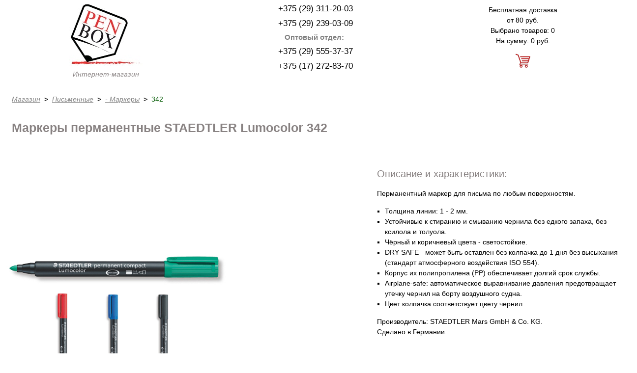

--- FILE ---
content_type: text/html; charset=UTF-8
request_url: https://penbox.by/pismennyie-prinadlezhnosti/markeryi/permanentnyie-staedtler-lumocolor-342/
body_size: 2643
content:
<!DOCTYPE html>
<html lang="ru">
<head>
<meta charset="UTF-8">
<meta http-equiv="X-UA-Compatible" content="IE=edge">
<meta name="viewport" content="width=device-width, initial-scale=1">
<meta name="description" content="Продажа перманентных маркеров STAEDTLER Lumocolor compact permanent 342 для письма по любым поверхностям в Минске с бесплатной доставкой по Беларуси. Интернет-магазин Пен Бокс, официальный импортёр.">
<title>Маркеры перманентные STAEDTLER Lumocolor 342 | Интернет магазин ПЕН БОКС</title>    
<base href="https://penbox.by/" />
<!-- Google Tag Manager -->
<script>(function(w,d,s,l,i){w[l]=w[l]||[];w[l].push({'gtm.start':
new Date().getTime(),event:'gtm.js'});var f=d.getElementsByTagName(s)[0],
j=d.createElement(s),dl=l!='dataLayer'?'&l='+l:'';j.async=true;j.src=
'https://www.googletagmanager.com/gtm.js?id='+i+dl;f.parentNode.insertBefore(j,f);
})(window,document,'script','dataLayer','GTM-TNHV9Z6');</script>
<!-- End Google Tag Manager -->
<link href="/style.css" rel="stylesheet">
<link rel="canonical" href="pismennyie-prinadlezhnosti/markeryi/permanentnyie-staedtler-lumocolor-342/">
<script type="text/javascript" src="/assets/components/shopkeeper/js/web/jquery-1.10.2.min.js"></script>
<script type="text/javascript" src="/assets/components/shopkeeper/js/web/lang/ru.js?v=2.3.8"></script>
<script type="text/javascript" src="/assets/components/shopkeeper/js/web/shopkeeper.js?v=2.3.8"></script>

    <script type="text/javascript">
    var site_base_url = '/';
    var shkOpt = jQuery.extend(shkOptDefault,{prodCont:'div.shk-item', orderFormPage:'2', orderFormPageUrl:'/korzina/', changePrice:true, flyToCart:'nofly', style:'', animCart:false, psn:''});
    SHK.data = {price_total:0, items_total:0, items_unique_total:0, ids:[]};
    jQuery(document).bind('ready',function(){
        jQuery(shkOpt.prodCont).shopkeeper();
    });
    </script>
</head>
<body>
<!-- Google Tag Manager (noscript) -->
<noscript><iframe src="https://www.googletagmanager.com/ns.html?id=GTM-TNHV9Z6"
height="0" width="0" style="display:none;visibility:hidden"></iframe></noscript>
<!-- End Google Tag Manager (noscript) -->
<div class="container">
<header>
<div class="flex">
<div class="logo col-4">
<a href="/"><figure><img src="/img/Pen_Box.jpg" alt="Интернет-магазин Пен Бокс"><figcaption>Интернет-магазин</figcaption></figure></a>
</div>
<div class="col-4 phone">
<div class="ph"><span>+375 (29) 311-20-03</span></div>
<div class="ph"><span>+375 (29) 239-03-09</span></div>
<div class="ph grey">Оптовый отдел:</div>
<div class="ph"><span>+375 (29) 555-37-37</span></div>
<div class="ph"><span>+375 (17) 272-83-70</span></div>
</div>
<div class="col-4 basket">
<span>Бесплатная доставка<br>от 80 руб.</span>
<div id="shopCart">
<span>Выбрано товаров: 0</span><br />
<span>На сумму: 0 руб.</span><br />
<div class="basket-ico"></div>
</div>

</div>
</div>
</header>
<section>
<div class="crumbs m-top m-left"><ul class="breadcrumb"><li><a href="/">Магазин</a></li><li><pre> > </pre></li><li><a href="/pismennyie-prinadlezhnosti/">Письменные</a></li><li><pre> > </pre></li><li><a href="/pismennyie-prinadlezhnosti/markeryi/">- Маркеры</a></li><li><pre> > </pre></li><li class="active">342</li></ul></div>
<h1 class="m-top m-left">Маркеры перманентные STAEDTLER Lumocolor 342</h1>
<div class="card">
<div class="item">
<figure>
<div class="bigfoto">
<img class="zoom-in-big" src="img-catalog/staedtler/marker/permanent-marker-342.jpg" alt="Маркеры перманентные STAEDTLER Lumocolor 342"  title="Маркеры перманентные STAEDTLER Lumocolor 342" />
</div>
</figure>
<div></div>
<div class="tovar-2 m-top">
<div class="tovar shk-item">
<form action="/pismennyie-prinadlezhnosti/markeryi/permanentnyie-staedtler-lumocolor-342/" method="post">
<div class="tovar2">    
<span>342-2 Маркер красный</span><br />
<strong>Цена: 3.24 руб.</strong>
</div>
<div class="but">
<fieldset>
<input type="hidden" name="shk-id" value="11009" />
<input type="hidden" name="shk-name" value="342-2 Маркер красный" />
<input type="text" name="shk-count" value="1" size="2" maxlength="5" />
<button type="submit" class="shk-but lg">Купить</button>
</fieldset>
</div>
</form>        
</div>
</div>
</div>
<div class="descr article m-top">
<span class="h2">Описание и характеристики:</span>

<p>Перманентный маркер для письма по любым поверхностям.</p>
<ul>
<li>Толщина линии: 1 - 2 мм.</li>
<li>Устойчивые к стиранию и смыванию чернила без едкого запаха, без ксилола и толуола.</li>
<li>Чёрный и коричневый цвета - светостойкие.</li>
<li>DRY SAFE - может быть оставлен без колпачка до 1 дня без высыхания (стандарт атмосферного воздействия ISO 554).</li>
<li>Корпус их полипропилена (PP) обеспечивает долгий срок службы.</li>
<li>Airplane-safe: автоматическое выравнивание давления предотвращает утечку чернил на борту воздушного судна.</li>
<li>Цвет колпачка соответствует цвету чернил.</li>
</ul>
<p>Производитель: STAEDTLER Mars GmbH & Co. KG.<br />Сделано в Германии.</p>
</div>
</div>

</section>    
<footer class="flex">
<div class="col-4">
<span class="h3">Продавец</span>
<p>ООО ПЕН БОКС<br />
220012 г. Минск, пер. Калинина, 16-464.<br />
e-mail: pen_box@tut.by<br />
<a href="/kontaktyi/">Все контактные данные</a></p>    
</div>
<div class="col-4">
<span class="h3">Оплата и доставка</span>
<p>Доставка курьером по Минску в будние дни.<br />По Беларуси почтой.<br />Наличный и безналичный расчёт.<br /><a href="/oplata-i-dostavka/">Подробнее</a></p>
</div>    
<div class="col-4">
<span class="h3">Оптом</span>
<p>Мы официально импортируем товары из Германии.<br />
Для оптовых покупателей существуют другие цены и условия поставок.<br /><a href="/kancztovaryi-optom/">Подробнее</a></p>
</div>
<p class="copy">&copy; 2013-2026 Pen Box</p>
</footer>
</div>
<!-- Yandex.Metrika counter -->
<script type="text/javascript" >
   (function(m,e,t,r,i,k,a){m[i]=m[i]||function(){(m[i].a=m[i].a||[]).push(arguments)};
   m[i].l=1*new Date();k=e.createElement(t),a=e.getElementsByTagName(t)[0],k.async=1,k.src=r,a.parentNode.insertBefore(k,a)})
   (window, document, "script", "https://mc.yandex.ru/metrika/tag.js", "ym");

   ym(23505802, "init", {
        clickmap:true,
        trackLinks:true,
        accurateTrackBounce:true
   });
</script>
<noscript><div><img src="https://mc.yandex.ru/watch/23505802" style="position:absolute; left:-9999px;" alt="" /></div></noscript>
<!-- /Yandex.Metrika counter -->
</body>
</html>
<!-- Render time: 0.1858 s -->

--- FILE ---
content_type: text/css
request_url: https://penbox.by/style.css
body_size: 1996
content:
*{margin:0;padding:0;}
html{font-family:sans-serif; font-size:14px;}
body{margin:0; padding:0; font-family:"Helvetica Neue", Helvetica, Arial, sans-serif; font-size:1rem; line-height:1.5; color:black; background-color:white;}
article, aside, details, figcaption, figure, footer, header, main, menu, nav, section, summary{display:block;}
a{background-color:transparent;}
a:active, a:hover{outline-width:0;}
b, strong{font-weight:bold;}
i, em{font-style:italic;}
li{list-style:none;}
p{margin-top:15px;}
h1{font-size:1.75rem; color:#888282; margin-bottom:30px;}
h2, .h2{font-size:1.45rem; color:#888282; margin-bottom:30px;}
h3, .h3{font-size:1.4rem; color:#888282;}
sup{font-size:.65rem; line-height:0; position:relative; vertical-align:baseline; top:-0.6em;}
img{border-style:none; max-width:100%;}
button, input, select, textarea{font:inherit; margin:0;}
button, input, select{overflow:visible;}
button, select{text-transform:none;}
button::-moz-focus-inner, input::-moz-focus-inner{border:0; padding:0;}
button:-moz-focusring, input:-moz-focusring{outline:1px dotted ButtonText;}
fieldset{border:none; margin:0 2px; padding:0.35em 0.625em 0.75em;}
textarea{overflow:auto;}
.field-form{height:38px; width:210px; border:none;}
.search-text{width:60%;}
.btn-search{background-color:#b3acac; color:white; padding:2px 4px; font-weight:bold;}
.article li, article li{list-style-type:square; margin-left:16px;}
.article ul{margin-top:15px;}
.article h2, .article h3{margin:15px 0;}
header{text-align:center; flex-shrink:0;}
.logo a, .cat a{text-decoration:none;}
footer{flex-shrink:0; border-top:1px dashed #888282; margin-top:15px; padding-top:15px;}
footer a, .basket a, .aticle a{color:#005900;}
.copy{font-style:italic; color:#888282; margin-top:5px;}
section{flex-shrink:0;}
figcaption{color:#888282; font-style:italic;}
.container{margin:0 auto; display:flex; flex-direction:column; min-width:230px; height:100vh; padding:0 4px;}
.flex{display:flex; flex-direction:column;}
.main{display:flex; flex-direction:column;}
.col-4, .col-1, .col, .col-2, .col-f{width:100%;}
.col-1{margin-top:30px; vertical-align:top;}
.col-1 figure{text-align:center;}
.col-1 a, .col-2 a{color:black;}
.col-2{width:230px; height:300px; padding:5px; margin:0 0 15px 0; text-align:center;}
.col-f{width:230px; height:400px; padding:5px; margin:0 0 15px 0; text-align:center;}
.m-top, .hm-top, .hfm-top{margin-top:30px;}
.m-left, .filtr{margin-left:20px;}
.m-bottom{margin-bottom:30px;}
.category{display:flex; flex-direction:column;}
.category li{text-align:left; margin-left:10px;}
.lvl-1 a{font-weight:bold; font-size:16px; color:gray; text-decoration:none;}
.lvl-2 a{font-weight:normal; font-size:15px; text-decoration:underline;}
.lvl-3{margin:1rem auto 1rem 2rem;}
.lvl-3 a{font-size:14px;}
.lvl-4{margin:1rem auto 1rem 2.2rem;}
.lvl-4 a{font-size:1.1rem;}
.opened a, .active{color:#005900 /*#613e8f*/; text-decoration:none;}
.crumbs{display:none;}
.ph{max-width:230px; margin:5px auto 0px auto;}
.phone span{font-size:17px; margin-left:5px;}
.icon{display:inline-block; vertical-align:middle; width:25px; height:18px; background:url(/img/phone.jpg) no-repeat;}
.mts{background-position:-52px 0px;}
.velcom{background-position:-26px 0px;}
.tel{background-position:0px 0px;}
.basket-ico{background:url(img/basket.png) no-repeat; width:31px; height:30px; margin:15px auto 0;}
.grey{font-weight:bold; font-size:15px; color:gray;}
.basket{margin-top:10px;}
.cart-prev{width:230px; height:380px; padding:5px; margin:0 0 15px 0; display:flex; flex-direction:column; justify-content:space-between;}
.cart-prev span{color:black;}
.button{text-decoration:underline; color:#888282; font-size:1.1rem; text-align:center;}
.cat{display:flex; flex-direction:column; justify-content:space-around; align-items:center;}
.price{font-weight:bold; font-size:1.2rem;}
.card{display:flex; flex-direction:column; align-items:center;}
.shk-item form{width:238px; display:flex; flex-direction:column; border-top:1px dashed #005900; border-bottom:1px dashed #005900; margin-bottom:2px;}
.tovar2{width:228px; padding:0 5px;}
.item figure{margin-bottom:30px;}
.but{width:238px; text-align:right;}
.shk-but, .button-1, .button-2{background:#005900; border-radius:5px; color:white; cursor:pointer; font-size:1.1rem; font-weight:bold; border:none;}
.but .shk-but{padding:2px 55px;}
.shk-but:active{background:#613e8f;}
.button-1{padding:5px 86px;}
.button-2{padding:10px; text-decoration:none;}
/*filtr*/
.button-3{padding:5px; color:gray; font-weight:bold; font-size:12px; border-radius:5px; border:1px dashed gray; margin-bottom:5px;}
.filtr a{text-decoration:none; display:inline-block;}
.off #shk_butOrder{display:none;}


.gallery{margin:10px 0;}
.more, .more-m{display:none; margin-top:20px;}
.more figure{border-bottom:1px dashed #888282;}
.btn-more:checked + .more, .btn-more-m:checked + .more-m{display:block;}
.btn-more, .btn-more-m{cursor:pointer; color:#005900; text-decoration:underline;}
.btn-more-m{font-weight:bold; font-size:1.6rem;}
.btn-nav{width:100%; text-align:center;}
#shk_prodHelper {position: absolute; z-index:100; width:160px; padding:5px; color:white; background-color:#005900; border:1px solid #888; display:none;}
.red{color:#ed3130;}
.f-sert img{width:230px; height:auto; cursor:pointer;}
.text-align-r{text-align:right;}
.text-align-c{text-align:center;}
.table table{width:100%; margin-bottom:40px;}
.table th{font-size:12px; border-top: 2px solid #888282; border-bottom: 2px solid #888282; text-align:left; padding:5px;}
.table td{font-size:12px; border-bottom:2px solid #888282; padding:0px 5px;}

.inline{display:inline-block;}
.zoom-in-big{cursor:zoom-in;}
.zoom-in, .zoom-in-1, .zoom-in-2, .zoom-in-3, .zoom-in-4, .zoom-in-5, .zoom-in-6{width:70px;height:70px;cursor: zoom-in; margin-left:5px;}
.zoom-out{position: fixed; z-index: 10; cursor:zoom-out; 
  top: 0; left: 0; bottom: 0; right: 0;  
  width: auto; max-width: 100%;  
  height: auto; max-height: 100%;  
  margin: auto;  
  box-shadow: 0 0 200px #000, 0 0 0 1000px rgba(0,0,0,.3);  
-webkit-box-shadow: 0 0 200px #000, 0 0 0 1000px rgba(0,0,0,.3);  
-moz-box-shadow: 0 0 200px #000, 0 0 0 1000px rgba(0,0,0,.3); border-radius:5px;
}


@media (min-width: 480px){
  .container{max-width:540px;}
  .shk-item form{flex-flow:row wrap; width:478px;}
  .nav{width:45%;}
  .col{width:50%;}
  .main{flex-flow:row wrap;}
  .col h1{margin-left:20px;}
  .more-m{display:block;}
  .btn-more-m{display:none;}
  .item figure{width:480px; height:480px;}
  .hm-top{margin-top:0;}
  .hfm-top{margin-top:70px;}
}
@media (min-width: 720px){
  .container{max-width:800px;}
  .col-4{width:33.333%;}
  .col-1{width:45%; min-height:380px;}
  .flex{flex-flow:row wrap;}
  .cat, .filtr{flex-flow:row wrap;}  
  .nav{width:30%;}
  .col{width:70%;}
  footer{margin-top:30px;}
  .hm-top{margin-top:45px;}
  .crumbs{display:block; width:100%;}
  .crumbs li{display:inline-block;}
  .breadcrumb a{color:gray; font-style:italic;}
   a:hover, .hov:hover{opacity:0.85;}
  .morefoto a:hover, .bigfoto a:hover{opacity:1;}
  .col-f h2{margin-top:30px;}
  .f-sert a:focus img{width:720px; height:auto; cursor:default;}
}
@media (min-width: 960px){
  .container{max-width:980px;}
  .nav{width:25%;}
  .col{width:75%;}
  .card{flex-flow:row wrap; align-items:flex-start;}
  .f-art{padding:20px;}
  .item{width:50%;}
  .descr{margin-left:10%; width:40%;}
  .f-sert a:focus img{width:960px; height:auto;}
}
@media (min-width: 1200px){
  .container{max-width:1300px;}
  .nav{width:20%;}
  .col{width:80%;}
  .col-f{width:260px;}
  .f-sert a:focus img{width:1040px; height:auto;}
}